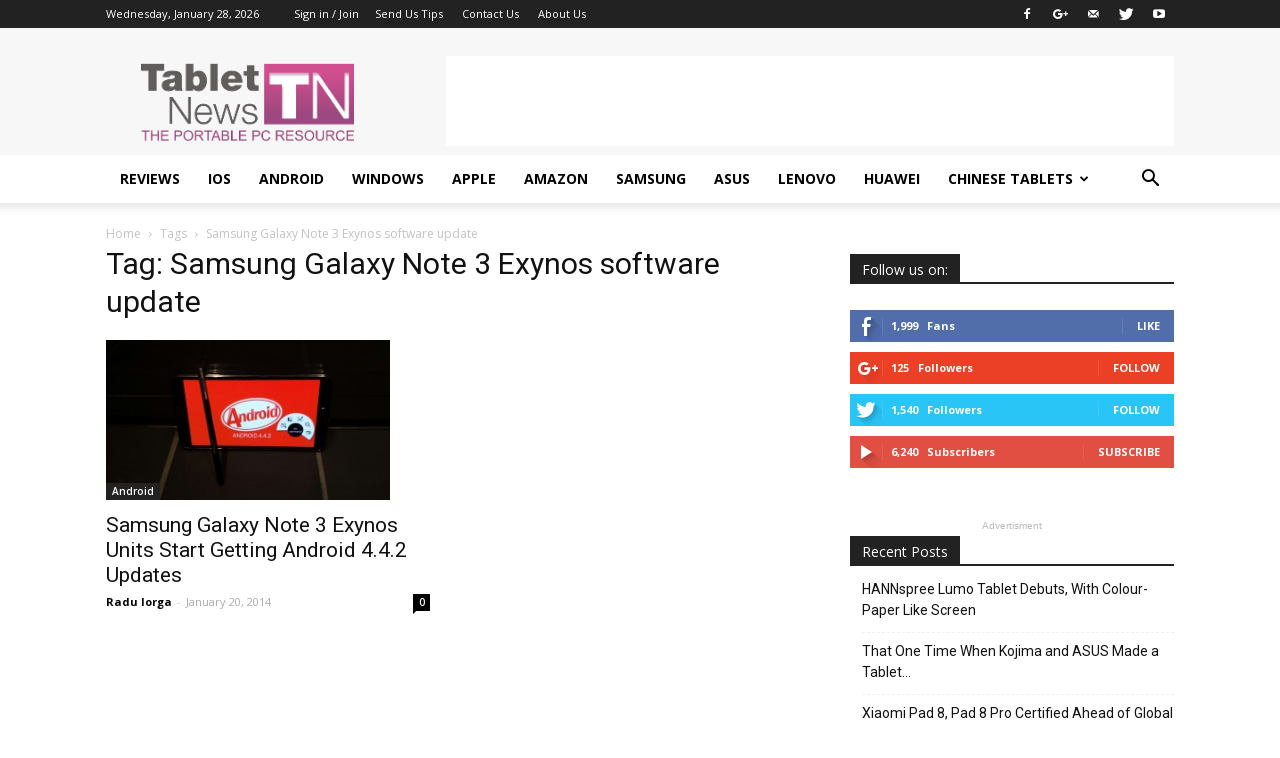

--- FILE ---
content_type: text/html; charset=utf-8
request_url: https://www.google.com/recaptcha/api2/aframe
body_size: 267
content:
<!DOCTYPE HTML><html><head><meta http-equiv="content-type" content="text/html; charset=UTF-8"></head><body><script nonce="8Ko5vDWSc1uxMKf_D2cUMw">/** Anti-fraud and anti-abuse applications only. See google.com/recaptcha */ try{var clients={'sodar':'https://pagead2.googlesyndication.com/pagead/sodar?'};window.addEventListener("message",function(a){try{if(a.source===window.parent){var b=JSON.parse(a.data);var c=clients[b['id']];if(c){var d=document.createElement('img');d.src=c+b['params']+'&rc='+(localStorage.getItem("rc::a")?sessionStorage.getItem("rc::b"):"");window.document.body.appendChild(d);sessionStorage.setItem("rc::e",parseInt(sessionStorage.getItem("rc::e")||0)+1);localStorage.setItem("rc::h",'1769582656658');}}}catch(b){}});window.parent.postMessage("_grecaptcha_ready", "*");}catch(b){}</script></body></html>